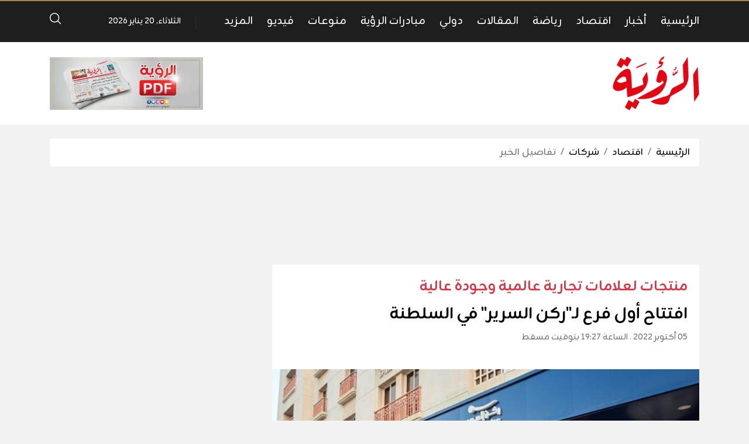

--- FILE ---
content_type: text/html
request_url: https://alroya.om/post/309307/%D8%A7%D9%81%D8%AA%D8%AA%D8%A7%D8%AD-%D8%A3%D9%88%D9%84-%D9%81%D8%B1%D8%B9-%D9%84%D9%80-%D8%B1%D9%83%D9%86-%D8%A7%D9%84%D8%B3%D8%B1%D9%8A%D8%B1-%D9%81%D9%8A-%D8%A7%D9%84%D8%B3%D9%84%D8%B7%D9%86%D8%A9
body_size: 15916
content:
<!DOCTYPE html>
<html lang="ar">
<head>
  <meta http-equiv="Content-Type" content="text/html; charset=utf-8">
  <meta name="viewport" content="width=device-width, initial-scale=1, shrink-to-fit=no">
  <meta http-equiv="x-ua-compatible" content="ie=edge">
  <link rel="preconnect" href="https://fonts.googleapis.com">
  <link rel="preconnect" href="https://fonts.gstatic.com" crossorigin>
  <link href="https://fonts.googleapis.com/css2?family=Zain:ital,wght@0,200;0,300;0,400;0,700;0,800;0,900;1,300;1,400&display=swap" rel="stylesheet">
      <title>افتتاح أول فرع لـ&quot;ركن السرير&quot; في السلطنة | جريدة الرؤية العمانية</title>
    <meta name="robots" content="noodp,noydir"/>
    <meta name="robots" content="index,follow"/>
    <meta name="robots" content="ALL"/>
    <meta name="og:type" content="article"/>
    <meta name="og:title" content="افتتاح أول فرع لـ&quot;ركن السرير&quot; في السلطنة"/>
    <meta property="og:description" content="مسقط- الرؤية

افتتحت شركة &quot;ركن السرير&quot; أول صالة عرض لها بمساحة 800 متر في الخوير الشمالية مقابل وزارة الإسكان، وهي شركة متخصصة في بيع المراتب والأسرة وإكسسوارات النوم وكراسي الاسترخاء وكراسي المساج،"/>
    <meta property="og:image" content="https://alroya.om/thumb/830x506/uploads/images/2022/10/VonOK.jpeg"/>
    <meta property="og:image:width" content="830"/>
    <meta property="og:image:height" content="506"/>
    <meta property="og:url" content="https://alroya.om/post/309307/افتتاح-أول-فرع-لـ-ركن-السرير-في-السلطنة"/>
    <meta property="og:site_name" content="جريدة الرؤية العمانية"/>
    <meta name="twitter:card" content="summary_large_image"/>
    <meta name="twitter:domain" content="https://alroya.om/post/309307/افتتاح-أول-فرع-لـ-ركن-السرير-في-السلطنة"/>
    <meta name="twitter:site" content=""/>
    <meta name="twitter:creator" content=""/>
    <meta name="twitter:image:src" content="https://alroya.om/thumb/830x506/uploads/images/2022/10/VonOK.jpeg"/>
    <meta name="twitter:description" content="مسقط- الرؤية

افتتحت شركة &quot;ركن السرير&quot; أول صالة عرض لها بمساحة 800 متر في الخوير الشمالية مقابل وزارة الإسكان، وهي شركة متخصصة في بيع المراتب والأسرة وإكسسوارات النوم وكراسي الاسترخاء وكراسي المساج،"/>
    <meta name="twitter:title" content="افتتاح أول فرع لـ&quot;ركن السرير&quot; في السلطنة"/>
    <meta name="twitter:url" content="https://alroya.om/post/309307/افتتاح-أول-فرع-لـ-ركن-السرير-في-السلطنة"/>
    <meta name="description" content="مسقط- الرؤية

افتتحت شركة &quot;ركن السرير&quot; أول صالة عرض لها بمساحة 800 متر في الخوير الشمالية مقابل وزارة الإسكان، وهي شركة متخصصة في بيع المراتب والأسرة وإكسسوارات النوم وكراسي الاسترخاء وكراسي المساج،"/>
    <meta name="keywords" content=""/>
    <meta name="author" content=""/>
    <meta name="rating" content="General"/>
    <meta name="fb:app_id" content=""/>
    <meta name="copyright" content="جميع الحقوق محفوظة لموقع الرؤية © 2026"/>
    <meta property="article:published_time" content="2022-10-05T19:27:00+04:00"/>
    <meta property="article:modified_time" content="2022-10-06T01:48:51+04:00"/>

<link rel="alternate" type="application/rss+xml" title="جريدة الرؤية العمانية"
      href="https://alroya.om/rss/category/all"/>
                                                                                                                                                                                                                    

    <link rel="canonical" href="https://alroya.om/post/309307/افتتاح-أول-فرع-لـ-ركن-السرير-في-السلطنة">
  <meta name="msapplication-TileColor" content="#cd3131">
<meta name="theme-color" content="#cd3131">
<style type="text/css">
  @font-face {
    font-family: Greta;
    src: url('https://alroya.om/style/assets/stylesheet/fonts/greta/Greta_Arabic_Regular.eot');
    src: url('https://alroya.om/style/assets/stylesheet/fonts/greta/Greta_Arabic_Regular.eot?#iefix') format('embedded-opentype'),
    url('https://alroya.om/style/assets/stylesheet/fonts/greta/Greta_Arabic_Regular.woff') format('woff'),
    url('https://alroya.om/style/assets/stylesheet/fonts/greta/Greta_Arabic_Regular.otf') format("opentype");
  }
  @media (min-width: 991px){.ads-fixed{position: absolute;top: 210px;z-index: 13;}  .ads-fixed.ads-left{transform: translateX(-100%);}}
  .widget-social a[class*=twitter]{background-color: #0f1419 !important;}
.widget-social a i.icon-twitterx{
width: 20px;
    height: 20px;
    background-image: url("data:image/svg+xml,%3Csvg xmlns='http://www.w3.org/2000/svg' viewBox='0 0 24 24'%3E%3Cpath fill='none' d='M0 0h24v24H0z'%3E%3C/path%3E%3Cpath d='M8 2H1L9.26086 13.0145L1.44995 21.9999H4.09998L10.4883 14.651L16 22H23L14.3917 10.5223L21.8001 2H19.1501L13.1643 8.88578L8 2ZM17 20L5 4H7L19 20H17Z' fill='white'%3E%3C/path%3E%3C/svg%3E");
}
.footer-links .social a i.icon-twitterx{
  display:inline-block;
width: 12px;
    height: 12px;
    background-image: url("data:image/svg+xml,<svg xmlns='http://www.w3.org/2000/svg' viewBox='0 0 24 24'><path fill='none' d='M0 0h24v24H0z'></path><path d='M8 2H1L9.26086 13.0145L1.44995 21.9999H4.09998L10.4883 14.651L16 22H23L14.3917 10.5223L21.8001 2H19.1501L13.1643 8.88578L8 2ZM17 20L5 4H7L19 20H17Z' fill='gray'></path></svg>");
}
.footer-links .social a:hover i.icon-twitterx{
    background-image: url("data:image/svg+xml,<svg xmlns='http://www.w3.org/2000/svg' viewBox='0 0 24 24'><path fill='none' d='M0 0h24v24H0z'></path><path d='M8 2H1L9.26086 13.0145L1.44995 21.9999H4.09998L10.4883 14.651L16 22H23L14.3917 10.5223L21.8001 2H19.1501L13.1643 8.88578L8 2ZM17 20L5 4H7L19 20H17Z' fill='skyblue'></path></svg>");
}
</style>
<link rel="stylesheet" href="https://alroya.om/style/assets/stylesheet/plugins.css">
<link rel="stylesheet" href="https://alroya.om/style/assets/stylesheet/style.css">
<link rel="stylesheet" href="https://alroya.om/style/assets/stylesheet/plugins/jquery.fancybox.min.css">
<link rel="stylesheet" href="https://alroya.om/style/assets/stylesheet/o2.css">
<style>body{font-family: "Zain", sans-serif;}</style>
    <!-- Global site tag (gtag.js) - Google Analytics -->
<script async src="https://www.googletagmanager.com/gtag/js?id=UA-80665052-1"></script>
<script>
  window.dataLayer = window.dataLayer || [];
  function gtag(){dataLayer.push(arguments);}
  gtag('js', new Date());

  gtag('config', 'UA-80665052-1');
</script>

<meta name="facebook-domain-verification" content="zsxcd3paje0resj7x1pe7pwjbyxoc8" />
</head>
<body>
<span class="site-overlay"></span>
<div class="mobile-menu d-flex flex-column no-gutters" style="visibility: hidden;">
  <div class="col-auto bar d-flex">
    <div class="pr-3 pt-1">
      <div class="menu-toggle">
        <div class="icon"></div>
      </div>
    </div>
          <nav class="social d-flex justify-content-center align-items-center mx-auto">
                  <a href="https://www.facebook.com/alroyanewspaper" class="facebook mx-1" title="facebook"><i
                    class="icon-facebook"></i></a>
                  <a href="https://twitter.com/AlroyaNewspaper" class="twitterx mx-1" title="twitterx"><i
                    class="icon-twitterx"></i></a>
                  <a href="https://www.youtube.com/user/AlroyaNewspaper" class="youtube-play mx-1" title="youtube-play"><i
                    class="icon-youtube-play"></i></a>
                  <a href="https://www.instagram.com/alroyanewspaper" class="instagram mx-1" title="instagram"><i
                    class="icon-instagram"></i></a>
                  <a href="https://soundcloud.com/alroyapodcasts" class="soundcloud mx-1" title="soundcloud"><i
                    class="icon-soundcloud"></i></a>
                  <a href="https://apps.apple.com/ye/app/%D8%AC%D8%B1%D9%8A%D8%AF%D8%A9-%D8%A7%D9%84%D8%B1%D8%A4%D9%8A%D8%A9-%D8%A7%D9%84%D8%A5%D9%84%D9%83%D8%AA%D8%B1%D9%88%D9%86%D9%8A%D8%A9/id1206746763" class="apple mx-1" title="apple"><i
                    class="icon-apple"></i></a>
                  <a href="https://play.google.com/store/apps/details?id=atyaf.com.alroyanew" class="google-play mx-1" title="google-play"><i
                    class="icon-google-play"></i></a>
                  <a href="https://www.snapchat.com/alroyanewspaper" class="snapchat mx-1" title="snapchat"><i
                    class="icon-snapchat"></i></a>
                  <a href="https://alroya.om/page/2" class="whatsapp mx-1" title="whatsapp"><i
                    class="icon-whatsapp"></i></a>
                  <a href="https://alroya.om/rss" class="feed mx-1" title="feed"><i
                    class="icon-feed"></i></a>
              </nav>
      </div>
  <div class="col">
          <nav>
        <ul class="menu mb-0">
                      <li class="">
              <a href="https://alroya.om">الرئيسية</a>
                          </li>
                      <li class="submenu">
              <a href="https://alroya.om/category/65/أخبار">أخبار</a>
                              <span class="submenu-toggle"><i class="icon-angle-down"></i></span>
                <ul>
                                      <li><a href="https://alroya.om/category/10/ثقافة">ثقافة</a></li>
                                      <li><a href="https://alroya.om/category/47/حوارات">حوارات</a></li>
                                      <li><a href="https://alroya.om/category/46/تحقيقات">تحقيقات</a></li>
                                      <li><a href="https://alroya.om/category/29/مراسيم-سلطانية">مراسيم سلطانية</a></li>
                                      <li><a href="https://alroya.om/category/66/أخبار-الطقس">أخبار الطقس</a></li>
                                      <li><a href="https://alroya.om/category/7/محليات">محليات</a></li>
                                      <li><a href="https://alroya.om/category/2/الرؤية-اليوم">الرؤية اليوم</a></li>
                                  </ul>
                          </li>
                      <li class="submenu">
              <a href="https://alroya.om/category/67/اقتصاد">اقتصاد</a>
                              <span class="submenu-toggle"><i class="icon-angle-down"></i></span>
                <ul>
                                      <li><a href="https://alroya.om/category/5/شركات">شركات</a></li>
                                      <li><a href="https://alroya.om/category/26/دولي">دولي</a></li>
                                      <li><a href="https://alroya.om/category/31/سياحة">سياحة</a></li>
                                      <li><a href="https://alroya.om/category/68/أسواق-المال">أسواق المال</a></li>
                                      <li><a href="https://alroya.om/category/4/محلي">محلي</a></li>
                                  </ul>
                          </li>
                      <li class="submenu">
              <a href="https://alroya.om/category/69/رياضة">رياضة</a>
                              <span class="submenu-toggle"><i class="icon-angle-down"></i></span>
                <ul>
                                      <li><a href="https://alroya.om/category/19/عالمي">عالمي</a></li>
                                      <li><a href="https://alroya.om/category/18/محلي">محلي</a></li>
                                  </ul>
                          </li>
                      <li class="submenu">
              <a href="https://alroya.om/category/71/المقالات">المقالات</a>
                              <span class="submenu-toggle"><i class="icon-angle-down"></i></span>
                <ul>
                                      <li><a href="https://alroya.om/category/49/مقالات-رئيس-التحرير">مقالات رئيس التحرير</a></li>
                                      <li><a href="https://alroya.om/category/73/كلمة-الرؤية">كلمة الرؤية</a></li>
                                      <li><a href="https://alroya.om/category/72/رأي-المواطن">رأي المواطن</a></li>
                                      <li><a href="https://alroya.om/category/3/رؤى">رؤى</a></li>
                                  </ul>
                          </li>
                      <li class="">
              <a href="https://alroya.om/category/25/دولي">دولي</a>
                          </li>
                      <li class="submenu">
              <a href="https://alroya.om/page/3/مبادرات-الرؤية">مبادرات الرؤية</a>
                              <span class="submenu-toggle"><i class="icon-angle-down"></i></span>
                <ul>
                                      <li><a href="https://alroya.om/category/45/مكتبة-السندباد">مكتبة السندباد</a></li>
                                      <li><a href="https://alroya.om/category/44/معهد-الرؤية-للتدريب-والاستشارات">معهد الرؤية للتدريب والاستشارات</a></li>
                                      <li><a href="https://alroya.om/category/78/منتدى-عمان-للنانو-تكنولوجي">منتدى عمان للنانو تكنولوجي</a></li>
                                      <li><a href="https://alroya.om/category/79/مؤتمر-عمان-للأمن-الإلكتروني">مؤتمر عمان للأمن الإلكتروني</a></li>
                                      <li><a href="https://alroya.om/category/56/منتدى-عمان-للقيمة-المحلية-المضافة">منتدى عمان للقيمة المحلية المضافة</a></li>
                                      <li><a href="https://alroya.om/category/55/مؤتمر-عمان-للموانئ">مؤتمر عمان للموانئ</a></li>
                                      <li><a href="https://alroya.om/category/53/منتدى-عمان-للموارد-البشرية">منتدى عمان للموارد البشرية</a></li>
                                      <li><a href="https://alroya.om/category/54/منتدى-عمان-البيئي">منتدى عمان البيئي</a></li>
                                      <li><a href="https://alroya.om/category/51/المنتدى-العماني-للشراكة-والمسؤولية-الاجتماعية">المنتدى العماني للشراكة والمسؤولية الاجتماعية</a></li>
                                      <li><a href="https://alroya.om/category/43/منتدى-الرؤية-الإقتصادي">منتدى الرؤية الإقتصادي</a></li>
                                      <li><a href="https://alroya.om/category/52/جوائز-عمان-للسياحة">جوائز عمان للسياحة</a></li>
                                      <li><a href="https://alroya.om/category/42/جائزة-الرؤية-الإقتصادية">جائزة الرؤية الإقتصادية</a></li>
                                      <li><a href="https://alroya.om/category/41/جائزة-الرؤية-لمبادرات-الشباب">جائزة الرؤية لمبادرات الشباب</a></li>
                                  </ul>
                          </li>
                      <li class="">
              <a href="https://alroya.om/category/60/منوعات">منوعات</a>
                          </li>
                      <li class="">
              <a href="https://alroya.om/video/playlists">فيديو</a>
                          </li>
                      <li class="submenu">
              <a href="#">المزيد</a>
                              <span class="submenu-toggle"><i class="icon-angle-down"></i></span>
                <ul>
                                      <li><a href="https://alroya.om/category/32/إعلانات-وظائف">إعلانات وظائف</a></li>
                                      <li><a href="https://alroya.om/category/33/ملاحق">ملاحق</a></li>
                                      <li><a href="https://alroya.om/category/61/ترجمات">ترجمات</a></li>
                                      <li><a href="https://alroya.om/category/70/سوشيال-ميديا">سوشيال ميديا</a></li>
                                  </ul>
                          </li>
                  </ul>
      </nav>
      </div>
</div>
<div class="search-box">
  <div class="container">
    <div class="search-container">
      <form action="https://alroya.om/search" class="search-form" method="get">
        <label for="searchInput" class="d-flex align-items-center h-100 w-100 m-0">
          <button class="px-3 ml-2 font-size-30"><i class="icon-search"></i></button>
          <input type="search" name="q" id="searchInput" placeholder="ابحث هنا">
        </label>
      </form>
      <div class="search-toggle"><i class="icon-arrow-back"></i></div>
    </div>
  </div>
</div><div class="site-container">
  
  <div class="main-bar-top"></div>
<header class="main-bar">
  <div class="container">
    <div class="d-flex no-gutters align-items-center">
      <div class="d-block d-lg-none ml-3">
        <a href="#" class="menu-toggle">
          <div class="icon"></div>
        </a>
      </div>
      <style type="text/css">.main-bar .main-menu {padding-right: 0;padding-left: 50px;}.main-bar .main-menu::before {right: auto;left: 25px;}</style>
      <nav class="main-menu d-none d-lg-block">
    <ul class="menu d-inline-flex">
              <li class="ml-md-4">
          <a href="https://alroya.om">الرئيسية</a>
                  </li>
              <li class="ml-md-4">
          <a href="https://alroya.om/category/65/أخبار">أخبار</a>
                      <ul>
                              <li><a href="https://alroya.om/category/2/الرؤية-اليوم">الرؤية اليوم</a>
                                  </li>
                              <li><a href="https://alroya.om/category/7/محليات">محليات</a>
                                  </li>
                              <li><a href="https://alroya.om/category/66/أخبار-الطقس">أخبار الطقس</a>
                                  </li>
                              <li><a href="https://alroya.om/category/29/مراسيم-سلطانية">مراسيم سلطانية</a>
                                  </li>
                              <li><a href="https://alroya.om/category/46/تحقيقات">تحقيقات</a>
                                  </li>
                              <li><a href="https://alroya.om/category/47/حوارات">حوارات</a>
                                  </li>
                              <li><a href="https://alroya.om/category/10/ثقافة">ثقافة</a>
                                  </li>
                          </ul>
                  </li>
              <li class="ml-md-4">
          <a href="https://alroya.om/category/67/اقتصاد">اقتصاد</a>
                      <ul>
                              <li><a href="https://alroya.om/category/4/محلي">محلي</a>
                                  </li>
                              <li><a href="https://alroya.om/category/68/أسواق-المال">أسواق المال</a>
                                  </li>
                              <li><a href="https://alroya.om/category/31/سياحة">سياحة</a>
                                  </li>
                              <li><a href="https://alroya.om/category/26/دولي">دولي</a>
                                  </li>
                              <li><a href="https://alroya.om/category/5/شركات">شركات</a>
                                  </li>
                          </ul>
                  </li>
              <li class="ml-md-4">
          <a href="https://alroya.om/category/69/رياضة">رياضة</a>
                      <ul>
                              <li><a href="https://alroya.om/category/18/محلي">محلي</a>
                                  </li>
                              <li><a href="https://alroya.om/category/19/عالمي">عالمي</a>
                                  </li>
                          </ul>
                  </li>
              <li class="ml-md-4">
          <a href="https://alroya.om/category/71/المقالات">المقالات</a>
                      <ul>
                              <li><a href="https://alroya.om/category/3/رؤى">رؤى</a>
                                  </li>
                              <li><a href="https://alroya.om/category/72/رأي-المواطن">رأي المواطن</a>
                                  </li>
                              <li><a href="https://alroya.om/category/73/كلمة-الرؤية">كلمة الرؤية</a>
                                  </li>
                              <li><a href="https://alroya.om/category/49/مقالات-رئيس-التحرير">مقالات رئيس التحرير</a>
                                  </li>
                          </ul>
                  </li>
              <li class="ml-md-4">
          <a href="https://alroya.om/category/25/دولي">دولي</a>
                  </li>
              <li class="ml-md-4">
          <a href="https://alroya.om/page/3/مبادرات-الرؤية">مبادرات الرؤية</a>
                      <ul>
                              <li><a href="https://alroya.om/category/41/جائزة-الرؤية-لمبادرات-الشباب">جائزة الرؤية لمبادرات الشباب</a>
                                  </li>
                              <li><a href="https://alroya.om/category/42/جائزة-الرؤية-الإقتصادية">جائزة الرؤية الإقتصادية</a>
                                  </li>
                              <li><a href="https://alroya.om/category/52/جوائز-عمان-للسياحة">جوائز عمان للسياحة</a>
                                  </li>
                              <li><a href="https://alroya.om/category/43/منتدى-الرؤية-الإقتصادي">منتدى الرؤية الإقتصادي</a>
                                  </li>
                              <li><a href="https://alroya.om/category/51/المنتدى-العماني-للشراكة-والمسؤولية-الاجتماعية">المنتدى العماني للشراكة والمسؤولية الاجتماعية</a>
                                  </li>
                              <li><a href="https://alroya.om/category/54/منتدى-عمان-البيئي">منتدى عمان البيئي</a>
                                  </li>
                              <li><a href="https://alroya.om/category/53/منتدى-عمان-للموارد-البشرية">منتدى عمان للموارد البشرية</a>
                                  </li>
                              <li><a href="https://alroya.om/category/55/مؤتمر-عمان-للموانئ">مؤتمر عمان للموانئ</a>
                                  </li>
                              <li><a href="https://alroya.om/category/56/منتدى-عمان-للقيمة-المحلية-المضافة">منتدى عمان للقيمة المحلية المضافة</a>
                                  </li>
                              <li><a href="https://alroya.om/category/79/مؤتمر-عمان-للأمن-الإلكتروني">مؤتمر عمان للأمن الإلكتروني</a>
                                  </li>
                              <li><a href="https://alroya.om/category/78/منتدى-عمان-للنانو-تكنولوجي">منتدى عمان للنانو تكنولوجي</a>
                                  </li>
                              <li><a href="https://alroya.om/category/44/معهد-الرؤية-للتدريب-والاستشارات">معهد الرؤية للتدريب والاستشارات</a>
                                  </li>
                              <li><a href="https://alroya.om/category/45/مكتبة-السندباد">مكتبة السندباد</a>
                                  </li>
                          </ul>
                  </li>
              <li class="ml-md-4">
          <a href="https://alroya.om/category/60/منوعات">منوعات</a>
                  </li>
              <li class="ml-md-4">
          <a href="https://alroya.om/video/playlists">فيديو</a>
                  </li>
              <li class="ml-md-4">
          <a href="#">المزيد</a>
                      <ul>
                              <li><a href="https://alroya.om/category/70/سوشيال-ميديا">سوشيال ميديا</a>
                                  </li>
                              <li><a href="https://alroya.om/category/61/ترجمات">ترجمات</a>
                                  </li>
                              <li><a href="https://alroya.om/category/33/ملاحق">ملاحق</a>
                                      <ul>
                                              <li><a href="https://alroya.om/category/37/شباب-التفاهم">شباب التفاهم</a></li>
                                              <li><a href="https://alroya.om/category/38/مراجعات">مراجعات</a></li>
                                              <li><a href="https://alroya.om/category/36/روادنا">روادنا</a></li>
                                          </ul>
                                  </li>
                              <li><a href="https://alroya.om/category/32/إعلانات-وظائف">إعلانات وظائف</a>
                                  </li>
                          </ul>
                  </li>
          </ul>
  </nav>

      <!-- <div class="col-auto">
  <div class="weather swiper-fade">
    <div class="loader center">
      <div class="lds-ellipsis"><div></div><div></div><div></div><div></div></div>
    </div>
    <div class="swiper-container pt-4" style="width: 130px;overflow: hidden">
      <div class="swiper-wrapper opacity">
                  <div class="header d-flex align-items-center text-white swiper-slide"><img src="//cdn.atyaf.co/images/weather/.png" width="24" class="img-fluid" alt=""><span class="font-size-16 mx-2">-18°</span><span class="font-size-14">مسقط</span></div>
                  <div class="header d-flex align-items-center text-white swiper-slide"><img src="//cdn.atyaf.co/images/weather/.png" width="24" class="img-fluid" alt=""><span class="font-size-16 mx-2">-18°</span><span class="font-size-14">صلالة</span></div>
                  <div class="header d-flex align-items-center text-white swiper-slide"><img src="//cdn.atyaf.co/images/weather/.png" width="24" class="img-fluid" alt=""><span class="font-size-16 mx-2">-18°</span><span class="font-size-14">صحار</span></div>
                  <div class="header d-flex align-items-center text-white swiper-slide"><img src="//cdn.atyaf.co/images/weather/.png" width="24" class="img-fluid" alt=""><span class="font-size-16 mx-2">-18°</span><span class="font-size-14">مسندم</span></div>
              </div>
    </div>
    <div class="box-menu">
              <div class="item d-flex flex-wrap align-items-center bg-gray-200 pt-2">
          <span class="col-auto font-size-32">-18°</span>
          <span class="col-auto mr-auto"><img src="//cdn.atyaf.co/images/weather/.png" width="48" class="img-fluid" alt=""></span>
          <span class="col-12 text-center font-size-20 py-2 bg-gray-300">مسقط</span>
        </div>
                    <div class="d-flex item align-items-center font-size-18 py-1 px-3" style="border-bottom: 1px solid #eee;"><span class="font-size-14">صلالة</span><img src="//cdn.atyaf.co/images/weather/.png" width="23" class="img-fluid mx-auto" alt=""><span class="font-size-18 mx-2">-18°</span></div>
              <div class="d-flex item align-items-center font-size-18 py-1 px-3" style="border-bottom: 1px solid #eee;"><span class="font-size-14">صحار</span><img src="//cdn.atyaf.co/images/weather/.png" width="23" class="img-fluid mx-auto" alt=""><span class="font-size-18 mx-2">-18°</span></div>
              <div class="d-flex item align-items-center font-size-18 py-1 px-3" style="border-bottom: 1px solid #eee;"><span class="font-size-14">مسندم</span><img src="//cdn.atyaf.co/images/weather/.png" width="23" class="img-fluid mx-auto" alt=""><span class="font-size-18 mx-2">-18°</span></div>
          </div>
  </div>
</div> -->
      <div class="datetime font-size-14 text-white">الثلاثاء, 20 يناير 2026</div>
      <a href="javascript:;" class="search-toggle font-size-24 text-white mr-auto"><i class="icon-search"></i></a>
    </div>
  </div>
</header><!-- #header -->
<div class="main-bar-height"></div>  <div class="main-header-top"></div>
<header class="main-header bg-white">
  <div class="container">
    <div class="row align-items-center">
      <div class="col-md-auto py-4">
        <h1 class="main-logo text-center m-0"><a href="https://alroya.om">
            <img src="https://alroya.om/style/assets/images/logo.png" class="img-fluid" alt=""></a>
        </h1>
      </div>
      <div class="col-md px-md-0 mb-20 mb-md-0" id="3">
                                    <div class="ads text-center">
                                            <script async src="https://pagead2.googlesyndication.com/pagead/js/adsbygoogle.js?client=ca-pub-8505629607619603"
     crossorigin="anonymous"></script>
<!-- Main Leaderboard ADS -->
<ins class="adsbygoogle"
     style="display:inline-block;width:670px;height:90px"
     data-ad-client="ca-pub-8505629607619603"
     data-ad-slot="8077711705"></ins>
<script>
     (adsbygoogle = window.adsbygoogle || []).push({});
</script>
                                        </div>
                              </div>

      <div class="col-md-auto mb-20 mb-md-0">
                                <div class="ads">
                                            <a href="https://alroya.om/ads/11/8nvw" rel="nofollow" target="_blank">
                                                            <img src="https://alroya.om/uploads/images/2020/02/87dVK.png" class="img-fluid d-lg-none" alt="اعلان الجريدة PDF الورقي">
                                        <img src="https://alroya.om/uploads/images/2020/02/jbx2i.png" class="img-fluid d-none d-lg-block"
                         alt="اعلان الجريدة PDF الورقي">
                                  </a>
                                        </div>
                            </div>
              


    </div>
  </div>
</header>
<div class="main-header-height"></div>  <div class="mb-4"></div>
    <style>
    @media (max-width: 480px){
      .page-post .post-text-container p, .page-post .post-text-container span, .page-post .post-text-container div, .page-article .post-text-container p, .page-article .post-text-container span, .page-article .post-text-container div{
        text-align: right !important;
      }

      .page-post .post-text-container p{
        text-align: right !important;
      }
    }
    .page-post .post-text-container *{
      font-family: Greta;
    }
  </style>
  <input type="hidden" id="page_app" value="posts">
  <input type="hidden" id="page_id" value="309307">
  <div id="fb-root"></div>
  <script async defer crossorigin="anonymous"
          src="https://connect.facebook.net/en_US/sdk.js#xfbml=1&version=v6.0&appId=437560843555258&autoLogAppEvents=1"></script>
  <div class="page-post">
    <div class="container">
      <nav aria-label="breadcrumb" class="mb-4 no-print">
        <ol class="breadcrumb bg-white">
          <li class="breadcrumb-item"><a href="https://alroya.om">الرئيسية</a></li>
                      <li class="breadcrumb-item"><a
                      href="https://alroya.om/category/67/اقتصاد">اقتصاد</a></li>
                    <li class="breadcrumb-item"><a href="https://alroya.om/category/5/شركات">شركات</a>
          </li>
          <li class="breadcrumb-item active" aria-current="page">تفاصيل الخبر</li>
        </ol>
      </nav>
      <div class="ads mb-3">
                                            <script async src="https://pagead2.googlesyndication.com/pagead/js/adsbygoogle.js"></script>
<!-- In News Before Header Strip -->
<ins class="adsbygoogle"
     style="display:inline-block;width:1110px;height:120px"
     data-ad-client="ca-pub-8505629607619603"
     data-ad-slot="5101534434"></ins>
<script>
     (adsbygoogle = window.adsbygoogle || []).push({});
</script>
                                        </div>
                            
      <div class="row">
        <div class="col-lg-8 mb-20">
          <div class="bg-white">
            <div class="p-20">
                              <h2 class="post-caption font-size-24 font-weight-bold text-danger">منتجات لعلامات تجارية عالمية وجودة عالية</h2>
                            <h1 class="post-title font-size-28 font-weight-bold">افتتاح أول فرع لـ"ركن السرير" في السلطنة</h1>
              <div class="post-datetime font-size-14 text-gray-600 mb-4">05 أكتوبر 2022 . الساعة 19:27
                بتوقيت مسقط
              </div>
              <div class="page-post-title-top"></div>
            </div>
            <div style="position:relative">
                              <figure>
                  <img src="https://alroya.om/thumb/w600/uploads/images/2022/10/VonOK.jpeg" class="img-fluid w-100" alt="">
                  
                  
                  
                </figure>
                          </div>
            <div class="px-20 pb-20">
              <div class="tools row flex-wrap align-items-center mb-4 no-print">
                <div class="col-md col-12">
                  <div>
                    <label class="short-link d-flex align-items-center pr-3">
                      <span class="text ml-2">رابط مختصر </span>
                      <input type="text" value="https://alroya.om/p/309307"
                             onclick="this.setSelectionRange(0, this.value.length)" class="not-empty">
                    </label>
                  </div>
                </div>
                <div class="col-md-auto mr-md-auto col-12 d-flex justify-content-center mt-3 mt-md-0">
                  <a href="https://www.facebook.com/sharer/sharer.php?u=https://alroya.om/p/309307" target="_blank"
                     class="tool-icn facebook2 mx-1"><i class="icon-facebook2"></i></a>
                  <a href="https://twitter.com/share?text=افتتاح أول فرع لـ&quot;ركن السرير&quot; في السلطنة&url=https://alroya.om/p/309307&hashtags=جريدة_الرؤية,سلطنة_عمان"
                     class="tool-icn twitter mx-1" target="_blank"><i
                            class="icon-twitter"></i></a>
                  <a href="https://api.whatsapp.com/send?text=%D8%A7%D9%81%D8%AA%D8%AA%D8%A7%D8%AD+%D8%A3%D9%88%D9%84+%D9%81%D8%B1%D8%B9+%D9%84%D9%80%22%D8%B1%D9%83%D9%86+%D8%A7%D9%84%D8%B3%D8%B1%D9%8A%D8%B1%22+%D9%81%D9%8A+%D8%A7%D9%84%D8%B3%D9%84%D8%B7%D9%86%D8%A9%0Ahttps%3A%2F%2Falroya.om%2Fp%2F309307"
                     target="_blank"
                     class="tool-icn whatsapp mx-1 d-none d-md-block"><i class="icon-whatsapp"></i></a>
                  <a href="whatsapp://send?text=%D8%A7%D9%81%D8%AA%D8%AA%D8%A7%D8%AD+%D8%A3%D9%88%D9%84+%D9%81%D8%B1%D8%B9+%D9%84%D9%80%22%D8%B1%D9%83%D9%86+%D8%A7%D9%84%D8%B3%D8%B1%D9%8A%D8%B1%22+%D9%81%D9%8A+%D8%A7%D9%84%D8%B3%D9%84%D8%B7%D9%86%D8%A9%0Ahttps%3A%2F%2Falroya.om%2Fp%2F309307"
                     data-action="share/whatsapp/share"
                     class="tool-icn whatsapp mx-1 d-md-none"><i class="icon-whatsapp"></i></a>
                  <a href="https://telegram.me/share/url?url=https://alroya.om/p/309307" class="tool-icn telegram mx-1"
                     target="_blank"><i
                            class="icon-telegram"></i></a>
                  <a onclick="window.print();" class="tool-icn mx-1"><i class="icon-printer"></i></a>
                  <a href="javascript:;" class="tool-icn font-tool plus mx-1"><i class="icon-plus"></i></a>
                  <a href="javascript:;" class="tool-icn font-tool minus mx-1"><i class="icon-minus"></i></a>
                </div>
              </div>
              <div class="post-text-container">
                <p dir="RTL" style="margin: 24pt 0in; text-align: justify;">مسقط- الرؤية</p>

<p dir="RTL" style="margin: 24pt 0in; text-align: justify;">افتتحت شركة "ركن السرير" أول صالة عرض لها بمساحة 800 متر في الخوير الشمالية مقابل وزارة الإسكان، وهي شركة متخصصة في بيع المراتب والأسرة وإكسسوارات النوم وكراسي الاسترخاء وكراسي المساج، ومعطرات الغرف المستوردة عالية الجودة، وأيضا المطابخ الألمانية.</p>

<p dir="RTL" style="margin: 24pt 0in; text-align: justify;"><img alt="ركن السرير (3).jpeg" class="img-fluid" src="https://alroya.om/uploads/images/2022/10/jwvqs.jpeg" /><br />
 </p>

<p dir="RTL" style="margin: 24pt 0in; text-align: justify;">وقال نسيب زهوي: "خلال السنوات العديدة من الخبرة أصبحت شركة ركن السرير موردا أساسيا للعديد من المشاريع المرموقة، نتيجة لجهودنا المستمرة لخدمة السوق، لذلك أنشات مجموعة ماز القابضة مصنع ركن السرير وهو المصنع الوحيد في الشرق الأوسط الذي يمتلك ترخيصا لإنتاج المراتب تحت 3 علامات تجارية عالمية".</p>

<p dir="RTL" style="margin: 24pt 0in; text-align: justify;"><img alt="ركن السرير (1).jpeg" class="img-fluid" src="https://alroya.om/uploads/images/2022/10/owZay.jpeg" /><br />
 </p>

<p dir="RTL" style="margin: 24pt 0in; text-align: justify;">"ركن السرير" هي شركة سعودية تتبع مجموعة ماز القابضة التي تأسست عام 1997 ويمتلكها المهندس عبد السلام مزروع عبدالله المزروع، ولديها أكثر من 50 فرعا في دول مجلس التعاون الخليجي، كما أنها الموزع الحصري للعلامات التجارية العالمية مراتب ومخدات وإكسسوارات النوم من تمبور الولايات المتحدة الأمريكية، كراسي الاسترخاء من ليزي بوي الولايات المتحدة الأمريكية، مراتب دانلوبيلو المملكة المتحدة، مراتب غيتا ماليزيا، كراسي المساج من أوغاوا ماليزيا، كراسي المساج من أوسيم سنغافورة، إكسسوارات النوم من مانترول إسبانيا، مولدوفر ألمانيا، هيفل النمسا، بلاكوم أوكرانيا، عطور الغرف من لوثنتيك فرنسا، مطابخ نولتي ألمانيا.</p>

<p dir="RTL" style="margin: 24pt 0in; text-align: justify;"><img alt="ركن السرير (5).jpeg" class="img-fluid" src="https://alroya.om/uploads/images/2022/10/hUFax.jpeg" /><br />
<img alt="ركن السرير (4).jpeg" class="img-fluid" src="https://alroya.om/uploads/images/2022/10/hy9mt.jpeg" /><br />
 </p>

<p dir="RTL" style="margin: 24pt 0in; text-align: justify;">وأوضح زهوي أن مراتب ومخدات تمبور تم تطويرها من قبل شركة ناسا "رواد الفضاء"، وأن منتجات تمبور طبية 100% والوحيدة عالميا المصنفة من قبل منظمة الصحة العالمية بجهاز طبي من الدرجة الأولى، والحاصلة على علامة الـCE والتي تشير إلى أن المنتج يلبي المتطلبات الصحية للاتحاد الأوروبي، كما أن كراسي الاسترخاء من ليزي بوي الأصلية تأتي بنظامين اليدوي والكهربائي، ويتمتع الكرسي بثلاث وضعيات للأرجل و16 وضعية للظهر ليصل إلى مرحلة الصفر جاذبية لتوفر الراحة الكاملة للجسم والدعم المناسب لأسفل الظهر، كما تتوفر الكراسي بجميع المقاسات والألوان والأقمشة.</p>

<p dir="RTL" style="margin: 24pt 0in; text-align: justify;">وتعمل كراسي المساج من أوغاوا الماليزية بنظام الـ4D و27 برنامجا تشغيليا أوتوماتيكيا مختلفا، بالإضافة إلى اليدوي وكرات السليكون من الدرجة الأولى، حيث تعمل على تدليك لكامل الجسم وتمنح الشعور بالمساج الطبيعي كأيادي بشرية.</p>

<p dir="RTL" style="margin: 24pt 0in; text-align: justify;">وتمنح شركة "ركن السرير" ضمانا يصل إلى 15 سنة على كامل منتجاتها.</p>
                              </div>
              <div class="post-tags d-flex flex-wrap my-4 no-print">
                              </div>
              <div class="ads mb-3">
                                            <script async src="https://pagead2.googlesyndication.com/pagead/js/adsbygoogle.js?client=ca-pub-8505629607619603"
     crossorigin="anonymous"></script>
<!-- ADS After Important News Before Business Section -->
<ins class="adsbygoogle"
     style="display:inline-block;width:733px;height:100px"
     data-ad-client="ca-pub-8505629607619603"
     data-ad-slot="3103918091"></ins>
<script>
     (adsbygoogle = window.adsbygoogle || []).push({});
</script>
                                        </div>
                            
              <div class="widget widget-style-2 mb-4 no-print">
                <header class="widget-header d-flex tabs mb-5">
                  <h2 class="header-title m-0 font-size-18 font-weight-bold ml-3"><a href="#tab-4" class="header-link">أخبار
                      ذات صلة</a></h2>
                  <h2 class="header-title m-0 font-size-18 font-weight-bold"><a href="#tab-5" class="header-link">المزيد
                      من الأخبار</a></h2>
                </header>
                <div class="widget-body tab-content" data-gutters="20" id="tab-4">
                  <div class="row">
                                          <div class="col-md-4 col-6 mb-20">
                        <article class="entry-box-2 entry-box">
                          <div class="entry-image">
                            <a href="https://alroya.om/post/378875/غدا-غرة-رجب-متى-أول-أيام-شهر-رمضان-في-السلطنة" class="box">
                              <picture>
                                <img class="img-fluid w-100" src="https://alroya.om/thumb/263x150/uploads//////////images/31988b3bcdf60b4d8b4edbd9859464f5.jpg"
                                     alt="">
                              </picture>
                            </a>
                          </div>
                          <div class="entry-body pt-2">
                            <h3 class="entry-title font-size-18 mb-0"><a href="https://alroya.om/post/378875/غدا-غرة-رجب-متى-أول-أيام-شهر-رمضان-في-السلطنة">غدا غرة رجب.. متى أول أيام شهر رمضان في السلطنة؟</a>
                            </h3>
                          </div>
                        </article>
                      </div>
                                          <div class="col-md-4 col-6 mb-20">
                        <article class="entry-box-2 entry-box">
                          <div class="entry-image">
                            <a href="https://alroya.om/post/379800/منى-بنت-فهد-ترعى-افتتاح-الملتقى-الوطني-لتمريض-الأطفال-في-جامعة-السلطان-قابوس" class="box">
                              <picture>
                                <img class="img-fluid w-100" src="https://alroya.om/thumb/263x150/uploads/images/2026/01/MPHNt.jpeg"
                                     alt="2.jpg">
                              </picture>
                            </a>
                          </div>
                          <div class="entry-body pt-2">
                            <h3 class="entry-title font-size-18 mb-0"><a href="https://alroya.om/post/379800/منى-بنت-فهد-ترعى-افتتاح-الملتقى-الوطني-لتمريض-الأطفال-في-جامعة-السلطان-قابوس">منى بنت فهد ترعى افتتاح "الملتقى الوطني لتمريض الأطفال" في جامعة السلطان قابوس</a>
                            </h3>
                          </div>
                        </article>
                      </div>
                                          <div class="col-md-4 col-6 mb-20">
                        <article class="entry-box-2 entry-box">
                          <div class="entry-image">
                            <a href="https://alroya.om/post/379647/افتتاح-معرض-المكتشفات-الأثرية-بولاية-وادي-المعاول" class="box">
                              <picture>
                                <img class="img-fluid w-100" src="https://alroya.om/thumb/263x150/uploads/images/2026/01/yUheO.jpeg"
                                     alt="المعرض (1).jpeg">
                              </picture>
                            </a>
                          </div>
                          <div class="entry-body pt-2">
                            <h3 class="entry-title font-size-18 mb-0"><a href="https://alroya.om/post/379647/افتتاح-معرض-المكتشفات-الأثرية-بولاية-وادي-المعاول">افتتاح معرض المكتشفات الأثرية بولاية وادي المعاول</a>
                            </h3>
                          </div>
                        </article>
                      </div>
                                          <div class="col-md-4 col-6 mb-20 d-md-none">
                        <article class="entry-box-2 entry-box">
                          <div class="entry-image">
                            <a href="https://alroya.om/post/380366/بتكلفة-459-ألف-ريال-افتتاح-حديقة-نخل-العامة-بحلتها-الجديدة" class="box">
                              <picture>
                                <img class="img-fluid w-100" src="https://alroya.om/thumb/263x150/uploads/images/2026/01/aOAZX.jpeg"
                                     alt="">
                              </picture>
                            </a>
                          </div>
                          <div class="entry-body pt-2">
                            <h3 class="entry-title font-size-18 mb-0"><a href="https://alroya.om/post/380366/بتكلفة-459-ألف-ريال-افتتاح-حديقة-نخل-العامة-بحلتها-الجديدة">بتكلفة 459 ألف ريال.. افتتاح حديقة نخل العامة بحلتها الجديدة</a>
                            </h3>
                          </div>
                        </article>
                      </div>
                                      </div>
                </div>
                <div class="widget-body tab-content" data-gutters="20" id="tab-5" style="display: none;">
                  <div class="row">
                                          <div class="col-md-4 col-6 mb-20">
                        <article class="entry-box-2 entry-box">
                          <div class="entry-image">
                            <a href="https://alroya.om/post/380401/المها-النفطية-تطلق-عرض-ا-لمستخدمي-نظام-الدعم-الوطني-الج-دد" class="box">
                              <picture>
                                <img class="img-fluid w-100" src="https://alroya.om/thumb/263x150/uploads/images/2026/01/NcwZu.jpeg"
                                     alt="">
                              </picture>
                            </a>
                          </div>
                          <div class="entry-body pt-2">
                            <h3 class="entry-title font-size-18 mb-0"><a href="https://alroya.om/post/380401/المها-النفطية-تطلق-عرض-ا-لمستخدمي-نظام-الدعم-الوطني-الج-دد">"المها النفطية" تطلق عرضًا لمستخدمي نظام الدعم الوطني الجُدد</a>
                            </h3>
                          </div>
                        </article>
                      </div>
                                          <div class="col-md-4 col-6 mb-20">
                        <article class="entry-box-2 entry-box">
                          <div class="entry-image">
                            <a href="https://alroya.om/post/380400/بنك-ظفار-ي-عيد-تعريف-الخدمات-المصرفية-المتميزة-مع-إطلاق-وورلد-إليت-الائتمانية" class="box">
                              <picture>
                                <img class="img-fluid w-100" src="https://alroya.om/thumb/263x150/uploads/images/2026/01/AUcSB.jpeg"
                                     alt="">
                              </picture>
                            </a>
                          </div>
                          <div class="entry-body pt-2">
                            <h3 class="entry-title font-size-18 mb-0"><a href="https://alroya.om/post/380400/بنك-ظفار-ي-عيد-تعريف-الخدمات-المصرفية-المتميزة-مع-إطلاق-وورلد-إليت-الائتمانية">بنك ظفار يُعيد تعريف الخدمات المصرفية المتميزة مع إطلاق "وورلد إليت" الائتمانية</a>
                            </h3>
                          </div>
                        </article>
                      </div>
                                          <div class="col-md-4 col-6 mb-20">
                        <article class="entry-box-2 entry-box">
                          <div class="entry-image">
                            <a href="https://alroya.om/post/380399/بنك-مسقط-يعزز-مزايا-أصالة-للأعمال-المصرفية-المميزة-بعرض-حصري-للدخول-إلى-القاعة-المميزة-بـ-الإسكان" class="box">
                              <picture>
                                <img class="img-fluid w-100" src="https://alroya.om/thumb/263x150/uploads/images/2026/01/EHibr.jpeg"
                                     alt="">
                              </picture>
                            </a>
                          </div>
                          <div class="entry-body pt-2">
                            <h3 class="entry-title font-size-18 mb-0"><a href="https://alroya.om/post/380399/بنك-مسقط-يعزز-مزايا-أصالة-للأعمال-المصرفية-المميزة-بعرض-حصري-للدخول-إلى-القاعة-المميزة-بـ-الإسكان">بنك مسقط يعزز مزايا "أصالة للأعمال المصرفية المميزة" بعرض حصري للدخول إلى القاعة المميزة بـ"الإسكان"</a>
                            </h3>
                          </div>
                        </article>
                      </div>
                                      </div>
                </div>
              </div>
              <div class="widget widget-style-2 mb-4 no-print">
                <header class="widget-header mb-4">
                  <h2 class="header-title m-0 font-size-18 font-weight-bold"><span class="header-link">تعليق عبر
                      الفيس بوك</span></h2>
                </header>
                <div class="widget-body">
                  <div class="facebook-comments mb-4">
                    <div class="fb-comments" data-href="https://alroya.om/post/309307/افتتاح-أول-فرع-لـ-ركن-السرير-في-السلطنة" data-numposts="5"></div>
                  </div>
                </div>
              </div>
            </div>
          </div>
        </div>
        <div class="col-lg-4 no-print">
          <div class="row">
            <div class="col-lg-12 col-md-6 order-0">
              <div class="ads mb-3">
                                            <script async src="https://pagead2.googlesyndication.com/pagead/js/adsbygoogle.js?client=ca-pub-8505629607619603"
     crossorigin="anonymous"></script>
<!-- First ADS In Rectangle -->
<ins class="adsbygoogle"
     style="display:inline-block;width:350px;height:500px"
     data-ad-client="ca-pub-8505629607619603"
     data-ad-slot="7763207434"></ins>
<script>
     (adsbygoogle = window.adsbygoogle || []).push({});
</script>
                                        </div>
                            
              <div class="widget-10 widget widget-style-1 bg-white mb-4">
                <header class="widget-header pr-4">
                  <h2 class="header-title mb-0 font-size-20"><span class="header-link text-primary">أهم
                      الأخبار</span></h2>
                </header>
                <div class="widget-body px-20 pt-20">
                                      <article class="entry-box-2 entry-box d-flex no-gutters pb-20 mb-20">
                      <div class="entry-image col-auto">
                        <a href="https://alroya.om/post/380456/ع-مان-ضمن-القائمة-موجة-قطبية-تضرب-12-دولة-عربية-وتحذيرات-من-ثلوج-وصقيع" class="box">
                          <div class="image">
                            <picture>
                              <img class="img-fluid" src="https://alroya.om/thumb/120x80/uploads/images/2021/02/3Ah00.jpeg" alt="ثلوج الضفة 2.jpg">
                            </picture>
                          </div>
                        </a>
                      </div>
                      <div class="entry-body col pr-3">
                        <h3 class="entry-title font-size-16 font-weight-bold mb-0"><a
                                  href="https://alroya.om/post/380456/ع-مان-ضمن-القائمة-موجة-قطبية-تضرب-12-دولة-عربية-وتحذيرات-من-ثلوج-وصقيع">عُمان ضمن القائمة.. موجة قطبية تضرب 12 دولة عربية وتحذيرات من ثلوج وصقيع</a></h3>
                      </div>
                    </article>
                                      <article class="entry-box-2 entry-box d-flex no-gutters pb-20 mb-20">
                      <div class="entry-image col-auto">
                        <a href="https://alroya.om/post/380446/لأول-مرة-توطين-فحوصات-جزيئية-متقدمة-لسرطان-القولون-والمستقيم-بالسلطنة" class="box">
                          <div class="image">
                            <picture>
                              <img class="img-fluid" src="https://alroya.om/thumb/120x80/uploads/images/2026/01/WLxqs.jpeg" alt="moi744158460.jpg">
                            </picture>
                          </div>
                        </a>
                      </div>
                      <div class="entry-body col pr-3">
                        <h3 class="entry-title font-size-16 font-weight-bold mb-0"><a
                                  href="https://alroya.om/post/380446/لأول-مرة-توطين-فحوصات-جزيئية-متقدمة-لسرطان-القولون-والمستقيم-بالسلطنة">لأول مرة.. توطين فحوصات جزيئية متقدمة لسرطان القولون والمستقيم بالسلطنة</a></h3>
                      </div>
                    </article>
                                      <article class="entry-box-2 entry-box d-flex no-gutters pb-20 mb-20">
                      <div class="entry-image col-auto">
                        <a href="https://alroya.om/post/380425/واشنطن-تايمز-ع-مان-ت-علي-صوت-الحكمة-وسط-غليان-إقليمي" class="box">
                          <div class="image">
                            <picture>
                              <img class="img-fluid" src="https://alroya.om/thumb/120x80/uploads/images/2026/01/3wPHB.jpeg" alt="بدر بن حمد.jpg">
                            </picture>
                          </div>
                        </a>
                      </div>
                      <div class="entry-body col pr-3">
                        <h3 class="entry-title font-size-16 font-weight-bold mb-0"><a
                                  href="https://alroya.om/post/380425/واشنطن-تايمز-ع-مان-ت-علي-صوت-الحكمة-وسط-غليان-إقليمي">"واشنطن تايمز": عُمان تُعلي صوت الحكمة وسط "غليان إقليمي"</a></h3>
                      </div>
                    </article>
                                      <article class="entry-box-2 entry-box d-flex no-gutters pb-20 mb-20">
                      <div class="entry-image col-auto">
                        <a href="https://alroya.om/post/380394/مباحثات-ع-مانية-بريطانية-في-لندن-حول-التعاون-الثنائي-والقضايا-الإقليمية" class="box">
                          <div class="image">
                            <picture>
                              <img class="img-fluid" src="https://alroya.om/thumb/120x80/uploads/images/2026/01/0VB9H.jpeg" alt="">
                            </picture>
                          </div>
                        </a>
                      </div>
                      <div class="entry-body col pr-3">
                        <h3 class="entry-title font-size-16 font-weight-bold mb-0"><a
                                  href="https://alroya.om/post/380394/مباحثات-ع-مانية-بريطانية-في-لندن-حول-التعاون-الثنائي-والقضايا-الإقليمية">مباحثات عُمانية بريطانية في لندن حول التعاون الثنائي والقضايا الإقليمية</a></h3>
                      </div>
                    </article>
                                      <article class="entry-box-2 entry-box d-flex no-gutters pb-20 mb-20">
                      <div class="entry-image col-auto">
                        <a href="https://alroya.om/post/380392/مزايا-ومنافع-جديدة-ضمن-تعديلات-نموذج-الوثيقة-الموحدة-للتأمين-على-المركبات" class="box">
                          <div class="image">
                            <picture>
                              <img class="img-fluid" src="https://alroya.om/thumb/120x80/uploads/images/2026/01/5Y7nq.jpeg" alt="FSA.jpeg">
                            </picture>
                          </div>
                        </a>
                      </div>
                      <div class="entry-body col pr-3">
                        <h3 class="entry-title font-size-16 font-weight-bold mb-0"><a
                                  href="https://alroya.om/post/380392/مزايا-ومنافع-جديدة-ضمن-تعديلات-نموذج-الوثيقة-الموحدة-للتأمين-على-المركبات">مزايا ومنافع جديدة ضمن تعديلات نموذج الوثيقة الموحدة للتأمين على المركبات</a></h3>
                      </div>
                    </article>
                                  </div>
              </div>
              <div class="ads mb-3">
                                            <a href="https://alroya.om/ads/15/PbEA" rel="nofollow" target="_blank">
                                                            <img src="https://alroya.om/uploads/images/2025/09/lKwoF.jpeg" class="img-fluid d-lg-none" alt="اعلان أسفل أهم الأخبار (صفحة الخبر) &quot; Mubadrat 2025 &quot;">
                                        <img src="https://alroya.om/uploads/images/2025/09/pcooi.jpeg" class="img-fluid d-none d-lg-block"
                         alt="اعلان أسفل أهم الأخبار (صفحة الخبر) &quot; Mubadrat 2025 &quot;">
                                  </a>
                                        </div>
                            
            </div>
            <div class="col-lg-12 col-md-6 order-md-2 order-lg-3">
              
              <div class="widget-4 widget widget-style-1 bg-white mb-4">
  <header class="widget-header pr-4">
    <h2 class="header-title mb-0 font-size-20"><span class="header-link text-primary">الأكثر قراءة</span></h2>
  </header>
  <div class="header-tabs tabs d-flex">
    <a href="#tab-1">يومي</a>
    <a href="#tab-2">اسبوعي</a>
    <a href="#tab-3">شهري</a>
  </div>
  <div class="widget-body px-20 pt-20">
          <div class="tab-content" id="tab-1">
                  <article class="entry-box-2 entry-box d-flex no-gutters pb-20 mb-20">
            <div class="entry-image col-auto">
              <a href="https://alroya.om/post/380392/مزايا-ومنافع-جديدة-ضمن-تعديلات-نموذج-الوثيقة-الموحدة-للتأمين-على-المركبات" class="box">
                <div class="image">
                  <picture>
                    <img class="img-fluid" src="https://alroya.om/thumb/120x80/uploads/images/2026/01/5Y7nq.jpeg" alt="FSA.jpeg">
                  </picture>
                </div>
              </a>
            </div>
            <div class="entry-body col pr-3">
              <h3 class="entry-title font-size-16 font-weight-bold mb-0"><a href="https://alroya.om/post/380392/مزايا-ومنافع-جديدة-ضمن-تعديلات-نموذج-الوثيقة-الموحدة-للتأمين-على-المركبات">مزايا ومنافع جديدة ضمن تعديلات نموذج الوثيقة الموحدة للتأمين على المركبات</a>
              </h3>
            </div>
          </article>
                  <article class="entry-box-2 entry-box d-flex no-gutters pb-20 mb-20">
            <div class="entry-image col-auto">
              <a href="https://alroya.om/post/380425/واشنطن-تايمز-ع-مان-ت-علي-صوت-الحكمة-وسط-غليان-إقليمي" class="box">
                <div class="image">
                  <picture>
                    <img class="img-fluid" src="https://alroya.om/thumb/120x80/uploads/images/2026/01/3wPHB.jpeg" alt="بدر بن حمد.jpg">
                  </picture>
                </div>
              </a>
            </div>
            <div class="entry-body col pr-3">
              <h3 class="entry-title font-size-16 font-weight-bold mb-0"><a href="https://alroya.om/post/380425/واشنطن-تايمز-ع-مان-ت-علي-صوت-الحكمة-وسط-غليان-إقليمي">"واشنطن تايمز": عُمان تُعلي صوت الحكمة وسط "غليان إقليمي"</a>
              </h3>
            </div>
          </article>
                  <article class="entry-box-2 entry-box d-flex no-gutters pb-20 mb-20">
            <div class="entry-image col-auto">
              <a href="https://alroya.om/post/380395/بعد-ثبوت-الهلال-غدا-غرة-شهر-شعبان-1447-هجرية" class="box">
                <div class="image">
                  <picture>
                    <img class="img-fluid" src="https://alroya.om/thumb/120x80/uploads/images/2026/01/FccaL.jpeg" alt="">
                  </picture>
                </div>
              </a>
            </div>
            <div class="entry-body col pr-3">
              <h3 class="entry-title font-size-16 font-weight-bold mb-0"><a href="https://alroya.om/post/380395/بعد-ثبوت-الهلال-غدا-غرة-شهر-شعبان-1447-هجرية">بعد ثبوت الهلال.. غدا غرة شهر شعبان 1447 هجرية</a>
              </h3>
            </div>
          </article>
                  <article class="entry-box-2 entry-box d-flex no-gutters pb-20 mb-20">
            <div class="entry-image col-auto">
              <a href="https://alroya.om/post/380441/الهند-والإمارات-تتفقان-على-تعزيز-علاقات-التجارة-والدفاع-وتبرمان-صفقة-غاز" class="box">
                <div class="image">
                  <picture>
                    <img class="img-fluid" src="https://alroya.om/thumb/120x80/uploads/images/2026/01/RG6y6.jpeg" alt="">
                  </picture>
                </div>
              </a>
            </div>
            <div class="entry-body col pr-3">
              <h3 class="entry-title font-size-16 font-weight-bold mb-0"><a href="https://alroya.om/post/380441/الهند-والإمارات-تتفقان-على-تعزيز-علاقات-التجارة-والدفاع-وتبرمان-صفقة-غاز">الهند والإمارات تتفقان على تعزيز علاقات التجارة والدفاع وتبرمان صفقة غاز</a>
              </h3>
            </div>
          </article>
                  <article class="entry-box-2 entry-box d-flex no-gutters pb-20 mb-20">
            <div class="entry-image col-auto">
              <a href="https://alroya.om/post/380440/القافر-بوابة-فارس-الرواحي-الأولى-إلى-عالم-الضوء" class="box">
                <div class="image">
                  <picture>
                    <img class="img-fluid" src="https://alroya.om/thumb/120x80/uploads//images/2026/01/NVX8P.jpeg" alt="">
                  </picture>
                </div>
              </a>
            </div>
            <div class="entry-body col pr-3">
              <h3 class="entry-title font-size-16 font-weight-bold mb-0"><a href="https://alroya.om/post/380440/القافر-بوابة-فارس-الرواحي-الأولى-إلى-عالم-الضوء">"القافر".. بوابة فارس الرواحي الأولى إلى عالم الضوء</a>
              </h3>
            </div>
          </article>
                  <article class="entry-box-2 entry-box d-flex no-gutters pb-20 mb-20">
            <div class="entry-image col-auto">
              <a href="https://alroya.om/post/380396/لماذا-تراجع-ترامب-عن-الخيار-العسكري-في-إيران" class="box">
                <div class="image">
                  <picture>
                    <img class="img-fluid" src="https://alroya.om/thumb/120x80/uploads/images/2021/06/aWL0Y.jpeg" alt="مرتضى بن حسن.jpeg">
                  </picture>
                </div>
              </a>
            </div>
            <div class="entry-body col pr-3">
              <h3 class="entry-title font-size-16 font-weight-bold mb-0"><a href="https://alroya.om/post/380396/لماذا-تراجع-ترامب-عن-الخيار-العسكري-في-إيران">لماذا تراجع ترامب عن الخيار العسكري في إيران؟</a>
              </h3>
            </div>
          </article>
                  <article class="entry-box-2 entry-box d-flex no-gutters pb-20 mb-20">
            <div class="entry-image col-auto">
              <a href="https://alroya.om/post/380437/تقنية-الـVAR-حاضرة-صراع-الكبار-يشتعل-في-نصف-نهائي-الكأس-الغالية" class="box">
                <div class="image">
                  <picture>
                    <img class="img-fluid" src="https://alroya.om/thumb/120x80/uploads/images/2026/01/kI1Tm.jpeg" alt="السيب.jpeg">
                  </picture>
                </div>
              </a>
            </div>
            <div class="entry-body col pr-3">
              <h3 class="entry-title font-size-16 font-weight-bold mb-0"><a href="https://alroya.om/post/380437/تقنية-الـVAR-حاضرة-صراع-الكبار-يشتعل-في-نصف-نهائي-الكأس-الغالية">تقنية الـVAR حاضرة.. صراع الكبار يشتعل في نصف نهائي "الكأس الغالية"</a>
              </h3>
            </div>
          </article>
              </div>
          <div class="tab-content" id="tab-2">
                  <article class="entry-box-2 entry-box d-flex no-gutters pb-20 mb-20">
            <div class="entry-image col-auto">
              <a href="https://alroya.om/post/380226/بعد-تهربه-من-الضرائب-حكم-قضائي-رادع-بـ153-ألف-ريال-بحق-أحد-المتهمين" class="box">
                <div class="image">
                  <picture>
                    <img class="img-fluid" src="https://alroya.om/thumb/120x80/uploads//images/2025/12/NfeVu.png" alt="">
                  </picture>
                </div>
              </a>
            </div>
            <div class="entry-body col pr-3">
              <h3 class="entry-title font-size-16 font-weight-bold mb-0"><a href="https://alroya.om/post/380226/بعد-تهربه-من-الضرائب-حكم-قضائي-رادع-بـ153-ألف-ريال-بحق-أحد-المتهمين">بعد تهربه من الضرائب.. حكم قضائي رادع بـ153 ألف ريال بحق أحد المتهمين</a>
              </h3>
            </div>
          </article>
                  <article class="entry-box-2 entry-box d-flex no-gutters pb-20 mb-20">
            <div class="entry-image col-auto">
              <a href="https://alroya.om/post/380208/مراسيم-سلطانية" class="box">
                <div class="image">
                  <picture>
                    <img class="img-fluid" src="https://alroya.om/thumb/120x80/uploads///////////images/2024/10/L5R5a.jpeg" alt="">
                  </picture>
                </div>
              </a>
            </div>
            <div class="entry-body col pr-3">
              <h3 class="entry-title font-size-16 font-weight-bold mb-0"><a href="https://alroya.om/post/380208/مراسيم-سلطانية">مراسيم سلطانية</a>
              </h3>
            </div>
          </article>
                  <article class="entry-box-2 entry-box d-flex no-gutters pb-20 mb-20">
            <div class="entry-image col-auto">
              <a href="https://alroya.om/post/380307/صقيع-على-جبال-الحجر-وأجواء-شديدة-البرودة-مع-بدء-الصردة" class="box">
                <div class="image">
                  <picture>
                    <img class="img-fluid" src="https://alroya.om/thumb/120x80/uploads//images/2024/07/Pycun.jpeg" alt="">
                  </picture>
                </div>
              </a>
            </div>
            <div class="entry-body col pr-3">
              <h3 class="entry-title font-size-16 font-weight-bold mb-0"><a href="https://alroya.om/post/380307/صقيع-على-جبال-الحجر-وأجواء-شديدة-البرودة-مع-بدء-الصردة">صقيع على جبال الحجر وأجواء شديدة البرودة مع بدء "الصردة"</a>
              </h3>
            </div>
          </article>
                  <article class="entry-box-2 entry-box d-flex no-gutters pb-20 mb-20">
            <div class="entry-image col-auto">
              <a href="https://alroya.om/post/380274/بيان-من-دولة-قطر-حول-التطورات-في-قاعدة-العيديد" class="box">
                <div class="image">
                  <picture>
                    <img class="img-fluid" src="https://alroya.om/thumb/120x80/uploads/images/2024/03/38BK8.jpeg" alt="Doha Corniche - كورنيش الدوحة.jpg">
                  </picture>
                </div>
              </a>
            </div>
            <div class="entry-body col pr-3">
              <h3 class="entry-title font-size-16 font-weight-bold mb-0"><a href="https://alroya.om/post/380274/بيان-من-دولة-قطر-حول-التطورات-في-قاعدة-العيديد">بيان من دولة قطر حول التطورات في قاعدة العيديد</a>
              </h3>
            </div>
          </article>
                  <article class="entry-box-2 entry-box d-flex no-gutters pb-20 mb-20">
            <div class="entry-image col-auto">
              <a href="https://alroya.om/post/380262/بالأسماء-جلالة-السلطان-يمنح-أوسمة-لعدد-من-الشخصيات-النسائية" class="box">
                <div class="image">
                  <picture>
                    <img class="img-fluid" src="https://alroya.om/thumb/120x80/uploads/images/2026/01/6d3y3.jpeg" alt="جلالة السلطان.jpg">
                  </picture>
                </div>
              </a>
            </div>
            <div class="entry-body col pr-3">
              <h3 class="entry-title font-size-16 font-weight-bold mb-0"><a href="https://alroya.om/post/380262/بالأسماء-جلالة-السلطان-يمنح-أوسمة-لعدد-من-الشخصيات-النسائية">بالأسماء.. جلالة السلطان يمنح أوسمة لعدد من الشخصيات النسائية</a>
              </h3>
            </div>
          </article>
                  <article class="entry-box-2 entry-box d-flex no-gutters pb-20 mb-20">
            <div class="entry-image col-auto">
              <a href="https://alroya.om/post/380392/مزايا-ومنافع-جديدة-ضمن-تعديلات-نموذج-الوثيقة-الموحدة-للتأمين-على-المركبات" class="box">
                <div class="image">
                  <picture>
                    <img class="img-fluid" src="https://alroya.om/thumb/120x80/uploads/images/2026/01/5Y7nq.jpeg" alt="FSA.jpeg">
                  </picture>
                </div>
              </a>
            </div>
            <div class="entry-body col pr-3">
              <h3 class="entry-title font-size-16 font-weight-bold mb-0"><a href="https://alroya.om/post/380392/مزايا-ومنافع-جديدة-ضمن-تعديلات-نموذج-الوثيقة-الموحدة-للتأمين-على-المركبات">مزايا ومنافع جديدة ضمن تعديلات نموذج الوثيقة الموحدة للتأمين على المركبات</a>
              </h3>
            </div>
          </article>
                  <article class="entry-box-2 entry-box d-flex no-gutters pb-20 mb-20">
            <div class="entry-image col-auto">
              <a href="https://alroya.om/post/380271/نتنياهو-يفر-من-إسرائيل-و-جناح-صهيون-تختفي-من-الرادارات" class="box">
                <div class="image">
                  <picture>
                    <img class="img-fluid" src="https://alroya.om/thumb/120x80/uploads/images/2021/02/OckDk.jpeg" alt="استئناف-محاكمة-نتنياهو.jpg">
                  </picture>
                </div>
              </a>
            </div>
            <div class="entry-body col pr-3">
              <h3 class="entry-title font-size-16 font-weight-bold mb-0"><a href="https://alroya.om/post/380271/نتنياهو-يفر-من-إسرائيل-و-جناح-صهيون-تختفي-من-الرادارات">نتنياهو يفر من إسرائيل.. و"جناح صهيون" تختفي من الرادارات</a>
              </h3>
            </div>
          </article>
              </div>
          <div class="tab-content" id="tab-3">
                  <article class="entry-box-2 entry-box d-flex no-gutters pb-20 mb-20">
            <div class="entry-image col-auto">
              <a href="https://alroya.om/post/379900/مراجعة-مشروب-سفن-أب" class="box">
                <div class="image">
                  <picture>
                    <img class="img-fluid" src="https://alroya.om/thumb/120x80/uploads/images/2026/01/OXRGs.jpeg" alt="">
                  </picture>
                </div>
              </a>
            </div>
            <div class="entry-body col pr-3">
              <h3 class="entry-title font-size-16 font-weight-bold mb-0"><a href="https://alroya.om/post/379900/مراجعة-مشروب-سفن-أب">مراجعة مشروب "سفن أب"!</a>
              </h3>
            </div>
          </article>
                  <article class="entry-box-2 entry-box d-flex no-gutters pb-20 mb-20">
            <div class="entry-image col-auto">
              <a href="https://alroya.om/post/379189/منخفض-جوي-جديد-في-طقس-السلطنة-انخفاض-درجات-الحرارة-وهطول-أمطار-متفاوتة-الغزارة" class="box">
                <div class="image">
                  <picture>
                    <img class="img-fluid" src="https://alroya.om/thumb/120x80/uploads/images/2024/02/tFPll.jpeg" alt="أمطار (1).jpeg">
                  </picture>
                </div>
              </a>
            </div>
            <div class="entry-body col pr-3">
              <h3 class="entry-title font-size-16 font-weight-bold mb-0"><a href="https://alroya.om/post/379189/منخفض-جوي-جديد-في-طقس-السلطنة-انخفاض-درجات-الحرارة-وهطول-أمطار-متفاوتة-الغزارة">منخفض جوي جديد في طقس السلطنة.. انخفاض درجات الحرارة وهطول أمطار متفاوتة الغزارة</a>
              </h3>
            </div>
          </article>
                  <article class="entry-box-2 entry-box d-flex no-gutters pb-20 mb-20">
            <div class="entry-image col-auto">
              <a href="https://alroya.om/post/379646/بعد-الاستقالة-الجماعية-العبري-يكشف-لـ-الرؤية-دوافع-مجلس-إدارة-نزوى-الخيري" class="box">
                <div class="image">
                  <picture>
                    <img class="img-fluid" src="https://alroya.om/thumb/120x80/uploads/images/2026/01/veLET.jpeg" alt="">
                  </picture>
                </div>
              </a>
            </div>
            <div class="entry-body col pr-3">
              <h3 class="entry-title font-size-16 font-weight-bold mb-0"><a href="https://alroya.om/post/379646/بعد-الاستقالة-الجماعية-العبري-يكشف-لـ-الرؤية-دوافع-مجلس-إدارة-نزوى-الخيري">بعد الاستقالة الجماعية.. العبري يكشف لـ"الرؤية" دوافع مجلس إدارة "نزوى الخيري"</a>
              </h3>
            </div>
          </article>
                  <article class="entry-box-2 entry-box d-flex no-gutters pb-20 mb-20">
            <div class="entry-image col-auto">
              <a href="https://alroya.om/post/379681/تعر-ف-على-رسوم-طلبات-الجنسية-الع-مانية-وتجنيس-زوجة-الع-ماني" class="box">
                <div class="image">
                  <picture>
                    <img class="img-fluid" src="https://alroya.om/thumb/120x80/uploads//images/2025/02/bLEdh.jpeg" alt="">
                  </picture>
                </div>
              </a>
            </div>
            <div class="entry-body col pr-3">
              <h3 class="entry-title font-size-16 font-weight-bold mb-0"><a href="https://alroya.om/post/379681/تعر-ف-على-رسوم-طلبات-الجنسية-الع-مانية-وتجنيس-زوجة-الع-ماني">تعرّف على رسوم طلبات الجنسية العُمانية وتجنيس زوجة العُماني</a>
              </h3>
            </div>
          </article>
                  <article class="entry-box-2 entry-box d-flex no-gutters pb-20 mb-20">
            <div class="entry-image col-auto">
              <a href="https://alroya.om/post/380129/بالأسماء-أعضاء-مجلس-الوزراء-في-تشكيلته-الجديدة" class="box">
                <div class="image">
                  <picture>
                    <img class="img-fluid" src="https://alroya.om/thumb/120x80/uploads/images/2026/01/6d3y3.jpeg" alt="جلالة السلطان.jpg">
                  </picture>
                </div>
              </a>
            </div>
            <div class="entry-body col pr-3">
              <h3 class="entry-title font-size-16 font-weight-bold mb-0"><a href="https://alroya.om/post/380129/بالأسماء-أعضاء-مجلس-الوزراء-في-تشكيلته-الجديدة">بالأسماء.. أعضاء مجلس الوزراء في تشكيلته الجديدة</a>
              </h3>
            </div>
          </article>
                  <article class="entry-box-2 entry-box d-flex no-gutters pb-20 mb-20">
            <div class="entry-image col-auto">
              <a href="https://alroya.om/post/380226/بعد-تهربه-من-الضرائب-حكم-قضائي-رادع-بـ153-ألف-ريال-بحق-أحد-المتهمين" class="box">
                <div class="image">
                  <picture>
                    <img class="img-fluid" src="https://alroya.om/thumb/120x80/uploads//images/2025/12/NfeVu.png" alt="">
                  </picture>
                </div>
              </a>
            </div>
            <div class="entry-body col pr-3">
              <h3 class="entry-title font-size-16 font-weight-bold mb-0"><a href="https://alroya.om/post/380226/بعد-تهربه-من-الضرائب-حكم-قضائي-رادع-بـ153-ألف-ريال-بحق-أحد-المتهمين">بعد تهربه من الضرائب.. حكم قضائي رادع بـ153 ألف ريال بحق أحد المتهمين</a>
              </h3>
            </div>
          </article>
                  <article class="entry-box-2 entry-box d-flex no-gutters pb-20 mb-20">
            <div class="entry-image col-auto">
              <a href="https://alroya.om/post/380154/جدل-الحماية-الاجتماعية-وكبار-السن" class="box">
                <div class="image">
                  <picture>
                    <img class="img-fluid" src="https://alroya.om/thumb/120x80/uploads////images/2025/10/edbZ8.jpeg" alt="">
                  </picture>
                </div>
              </a>
            </div>
            <div class="entry-body col pr-3">
              <h3 class="entry-title font-size-16 font-weight-bold mb-0"><a href="https://alroya.om/post/380154/جدل-الحماية-الاجتماعية-وكبار-السن">جدل الحماية الاجتماعية وكبار السن</a>
              </h3>
            </div>
          </article>
              </div>
      </div>
</div>
            </div>
            <div class="col-lg-12 col-md-6 order-md-2 order-lg-4" id="29">
                                    <div class="ads mb-3">
                                            <script async src="https://pagead2.googlesyndication.com/pagead/js/adsbygoogle.js?client=ca-pub-8505629607619603"
     crossorigin="anonymous"></script>
<!-- Second ADS In Rectangle -->
<ins class="adsbygoogle"
     style="display:inline-block;width:350px;height:500px"
     data-ad-client="ca-pub-8505629607619603"
     data-ad-slot="2600834418"></ins>
<script>
     (adsbygoogle = window.adsbygoogle || []).push({});
</script>
                                        </div>
                              </div>

          </div>
        </div>
      </div>
    </div>
  </div>
  <!-- <audio id="breaking_audio">
  <source src="http://dev.test/uploads/tracks/2019/03/mJOgh.mpga" type="audio/ogg">
</audio> -->
<div class="widget-breaking-container section-breaking" style="display: none;">
  <div class="widget-breaking fixed py-4">
    <div class="container">
      <div class="d-flex align-items-center">
        <div class="header-title col-auto d-none d-sm-block">عاجل</div>
        <div class="content col">
          <div class="item font-weight-bold">
            <span class="d-inline-block ml-2 breaking-time"></span>
            <span class="breaking-title"></span>
          </div>
        </div>
        <div class="close-container">
          <span class="close"></span>
        </div>
      </div>
    </div>
  </div>
  <div class="widget-breaking-height"></div>
  <div class="widget-breaking-top"></div>
</div>
<style>.widget-breaking{background-color:#a60202}.widget-breaking .header-title{color:#f6ed36;font-weight:700;font-size:30px}.widget-breaking .header-icon{color:#fff;font-size:32px}.widget-breaking .item{color:#fff;font-size:20px}.widget-breaking .close{display:block;width:36px;height:36px;cursor:pointer;position:relative;border-radius:50%;border:2px solid #fff;background-color:transparent}.widget-breaking .close,.widget-breaking .close::after,.widget-breaking .close::before{transition:all .4s cubic-bezier(.68,-.55,.27,1.55)}.widget-breaking .close::after,.widget-breaking .close::before{width:2px;height:14px;content:'';position:absolute;top:50%;right:50%;background-color:#fff}.widget-breaking .close::before{transform:translate(50%,-50%) rotate(45deg)}.widget-breaking .close::after{transform:translate(50%,-50%) rotate(-45deg);transition-duration:.8s}.widget-breaking .close:hover{background-color:#da1514}.widget-breaking .close:hover::before{transform:translate(50%,-50%) rotate(45deg) scale(1.5)}.widget-breaking .close:hover::after{transform:translate(50%,-50%) rotate(-45deg) scale(1.5)}.widget-breaking.fixed{position:fixed;bottom:0;right:0;z-index:99;width:100%}</style>  <div class="footer-links py-4">
  <div class="container">
    <div class="row">
      <div class="col-md-auto px-lg-5 d-md-flex flex-column justify-content-center text-center">
        <img src="https://alroya.om/style/assets/images/footer-logo.png" class="img-fluid"
             alt="جريدة الرؤية العمانية">
      </div>
      <div class="col-md-5 col-sm-7 mb-3">
    <h4 class="font-size-18 font-weight-bold text-white mb-4">أقسام الموقع</h4>
    <nav class="links links1 d-flex flex-wrap">
              <a href="" target=""><i class="icon-angle-left"></i>الرئيسية</a>
              <a href="https://alroya.om/category/69/رياضة" target=""><i class="icon-angle-left"></i>رياضة</a>
              <a href="https://alroya.om/category/71/المقالات" target=""><i class="icon-angle-left"></i>المقالات</a>
              <a href="https://alroya.om/category/65/أخبار" target=""><i class="icon-angle-left"></i>أخبار</a>
              <a href="https://alroya.om/category/70/سوشيال-ميديا" target=""><i class="icon-angle-left"></i>سوشيال ميديا</a>
              <a href="https://alroya.om/category/28/مبادرات-الرؤية" target=""><i class="icon-angle-left"></i>مبادرات الرؤية</a>
              <a href="https://alroya.om/category/67/اقتصاد" target=""><i class="icon-angle-left"></i>اقتصاد</a>
              <a href="https://alroya.om/category/61/ترجمات" target=""><i class="icon-angle-left"></i>ترجمات</a>
              <a href="https://alroya.om/category/33/ملاحق" target=""><i class="icon-angle-left"></i>ملاحق</a>
              <a href="https://alroya.om/category/25/دولي" target=""><i class="icon-angle-left"></i>دولي</a>
              <a href="https://alroya.om/category/60/منوعات" target=""><i class="icon-angle-left"></i>منوعات</a>
              <a href="https://alroya.om/category/32/إعلانات-وظائف" target=""><i class="icon-angle-left"></i>إعلانات وظائف</a>
          </nav>
  </div>

      <div class="col-sm">
        <h4 class="font-size-18 font-weight-bold text-white mb-4">عن الرؤية</h4>
<nav class="links">
      <a href="https://alroya.om/about" target=""><i class="icon-angle-left"></i>من نحن</a>
      <a href="https://alroya.om/contact" target=""><i class="icon-angle-left"></i>اتصل بنا</a>
      <a href="" target=""><i class="icon-angle-left"></i>التواصل الاجتماعي</a>
  </nav>
        <nav class="social d-flex flex-wrap">
      <a href="https://www.facebook.com/alroyanewspaper" target="_blank" class="ml-3 facebook"><i
              class="icon-facebook"></i></a>
      <a href="https://twitter.com/AlroyaNewspaper" target="_blank" class="ml-3 twitterx"><i
              class="icon-twitterx"></i></a>
      <a href="https://www.youtube.com/user/AlroyaNewspaper" target="_blank" class="ml-3 youtube-play"><i
              class="icon-youtube-play"></i></a>
      <a href="https://www.instagram.com/alroyanewspaper" target="_blank" class="ml-3 instagram"><i
              class="icon-instagram"></i></a>
      <a href="https://soundcloud.com/alroyapodcasts" target="_blank" class="ml-3 soundcloud"><i
              class="icon-soundcloud"></i></a>
      <a href="https://apps.apple.com/ye/app/%D8%AC%D8%B1%D9%8A%D8%AF%D8%A9-%D8%A7%D9%84%D8%B1%D8%A4%D9%8A%D8%A9-%D8%A7%D9%84%D8%A5%D9%84%D9%83%D8%AA%D8%B1%D9%88%D9%86%D9%8A%D8%A9/id1206746763" target="_blank" class="ml-3 apple"><i
              class="icon-apple"></i></a>
      <a href="https://play.google.com/store/apps/details?id=atyaf.com.alroyanew" target="_blank" class="ml-3 google-play"><i
              class="icon-google-play"></i></a>
      <a href="https://www.snapchat.com/alroyanewspaper" target="_blank" class="ml-3 snapchat"><i
              class="icon-snapchat"></i></a>
      <a href="https://alroya.om/page/2" target="_blank" class="ml-3 whatsapp"><i
              class="icon-whatsapp"></i></a>
      <a href="https://alroya.om/rss" target="_blank" class="ml-3 feed"><i
              class="icon-feed"></i></a>
  </nav>
      </div>
    </div>
  </div>
</div>
<footer class="main-footer">
  <div class="container">
    <div class="row">
      <div class="col-12 col-sm-auto text-center">
        <p class="m-0 py-3 font-size-14 text-gray-600">جميع الحقوق محفوظة لموقع الرؤية © 2026</p>
      </div>
      <div class="col-12 col-sm-auto mr-sm-auto text-center">
        <a href="https://atyaf.co" class="d-inline-block py-3" title="تصميم وبرمجة شركة اطياف">
          <img src="https://alroya.om/style/assets/images/atyafco.png" class="img-fluid" alt="Atyaf co"></a>
      </div>
    </div>
  </div>
</footer>  
</div>
<script type="text/javascript" src="https://alroya.om/style/assets/javascript/jquery-3.2.1.min.js"></script>
<script type="text/javascript">
  window.site_url = 'https://alroya.om';
  window.time_zone = 'Asia/Muscat';
</script>
<style>
.hero-bg {
  background-image: url("https://alroya.om/style/assets/images/bg.png");
  background-size: cover;
  background-position: top;
  background-attachment: fixed;}
</style>
<!--[if lt IE 9]>
<script src="https://alroya.om/style/assets/javascript/html5shiv.js"></script>
<![endif]-->
<script type="text/javascript" src="https://alroya.om/style/assets/javascript/plugins/pace.min.js"></script>
<script type="text/javascript" src="https://alroya.om/style/assets/javascript/plugins/swiper.min.js"></script>
<script type="text/javascript" src="https://alroya.om/style/assets/javascript/plugins/idTabs.js"></script>
<script type="text/javascript" src="https://alroya.om/style/assets/javascript/plugins/jquery.validate.min.js"></script>
<script type="text/javascript" src="https://alroya.om/style/assets/javascript/plugins/messages_ar.min.js"></script>
<script type="text/javascript" src="https://alroya.om/style/assets/javascript/plugins/sweetalert.min.js"></script>
<script type="text/javascript" src="https://alroya.om/style/assets/javascript/plugins/moment.js"></script>
<script type="text/javascript" src="https://alroya.om/style/assets/javascript/plugins/moment-timezone-with-data.js"></script>
<script type="text/javascript" src="https://alroya.om/style/assets/javascript/plugins/moment-ar.js"></script>
<script type="text/javascript" src="https://alroya.om/style/assets/javascript/plugins/jquery.fancybox.min.js"></script>
<script type="text/javascript" src="https://alroya.om/style/assets/javascript/plugins/jquery.cookie.js"></script>
<script type="text/javascript" src="https://alroya.om/style/assets/javascript/o2.js"></script>
<script type="text/javascript" src="https://alroya.om/style/assets/javascript/breaking.js"></script>
<script type="text/javascript" src="https://alroya.om/style/assets/javascript/breaking.js"></script>

<script type="text/javascript">
  moment.locale('ar');
  $('#datetime').text(moment().tz(time_zone).format('dddd DD MMMM YYYY'));
  $('.main-menu a').each(function () {
    var $this = $(this);
    if ($this.attr('href') == 'https://alroya.om/post/309307/افتتاح-أول-فرع-لـ-ركن-السرير-في-السلطنة') {
      $this.addClass('active');
    }
  });
  Date.prototype.addHours = function (h) {
    this.setHours(this.getHours() + h);
    return this;
  }
  if ($.cookie('popup_ads') === undefined) {
    localStorage.setItem('popup_ads', 1)
    $.cookie('popup_ads', 1, {expires: new Date().addHours(2)});
    $('a#trigger_popup_ads').trigger('click')
  }

</script>
<script type="text/javascript">
  $(document).ready(function () {

    // for mobile menu
    $(document).on('keydown', function (e) {
      if (e.keyCode === 27) { // ESC
        $('body').removeClass('search-active mobile-menu-active')
      }
    });
    // check input, textarea no empty
    $("input, textarea").on('focusout change submit blur', function () {
      if (!$(this).val()) {
        $(this).removeClass('not-empty');
      } else {
        $(this).addClass('not-empty');
      }
    }).blur();
    $('button[type="reset"]').on('click', function () {
      $(this).parents('form').find('input, textarea').removeClass('not-empty')
    });
    $('.site-overlay').on('click', function () {
      $('body').removeClass('mobile-menu-active search-active');
    });
    $('.menu-toggle').on('click', function () {
      $('body').removeClass('search-active').toggleClass('mobile-menu-active');
    });
    $('.search-toggle').on('click', function () {
      $('body').removeClass('mobile-menu-active').toggleClass('search-active');
      setTimeout(function () {
        $('.search-box input').focus()
      }, 300);
    });
    $('.mobile-menu .menu > li.submenu .submenu-toggle').on('click', function (e) {
      e.preventDefault();
      var $parent = $(this).closest('li.submenu')
      if (!$parent.hasClass('active')) {
        $('.mobile-menu .menu > li.active').removeClass('active');
        $parent.addClass('active')
      } else {
      }
    });

    var swiper = new Swiper('.widget-1 .swiper-container', {
      slidesPerView: 1,
      autoplay: {
        delay: 2500,
        disableOnInteraction: false,
      },
      navigation: {
        nextEl: '.widget-1 .swiper-button-next',
        prevEl: '.widget-1 .swiper-button-prev',
      },
      on: {
        init: function () {
          $('.widget-1 .loader').remove();
          $('.widget-1 .swiper-container').css('height', '');
          $('.widget-1 .swiper-wrapper.opacity').removeClass('opacity');
        },
      }
    });

    // tabs
    $(".tabs").idTabs(function (id, list, set) {
      $("a", set).removeClass("selected")
        .filter("[href='" + id + "']", set).addClass("selected");
      for (i in list)
        $(list[i]).hide();
      $(id).fadeIn();
      return false;
    });
    new Swiper('.swiper-fade .swiper-container', {
      slidesPerView: 1,
      effect: 'fade',
      loop: true,
      autoplay: {
        delay: 2500,
        disableOnInteraction: false,
      },
      on: {
        init: function () {
          $('.swiper-fade .loader').remove();
          $('.swiper-fade .swiper-wrapper.opacity').removeClass('opacity');
        },
      }
    });
  });
  $(document).ready(function (){
    function adsFixed(){
      var adsFixedActive = $('.ads-fixed').length;
      if (adsFixedActive){
        if ($(window).width() >= 991){
          var container = $('.container'), containerWidth = container.width(),
            containerLeft = container.offset().left;
          $('.ads-fixed.ads-left').css('left', containerLeft)
          $('.ads-fixed.ads-right').css('left', (containerLeft + containerWidth + 30));
          if ($(window).scrollTop() >= 210){
            $('.ads-fixed').css({'position': 'fixed' ,'top': 10})
          }else $('.ads-fixed').css({'position': 'absolute' ,'top': 210})
        }
      }
    }
    adsFixed();
    $(window).on('scroll load resize', function (){
      adsFixed();
    })
  })
</script>z  <script type="text/javascript">
    $('.page-post .font-tool.plus').on('click', function (event) {
      event.preventDefault();
      $('.page-post .post-text-container *').each(function () {
        var currentTextSize = parseInt($(this).css('font-size'));
        $(this).css('font-size', (currentTextSize + 1) + 'px');
      });
    });

    $('.page-post .font-tool.minus').on('click', function (event) {
      event.preventDefault();
      $('.page-post .post-text-container *').each(function () {
        var currentTextSize = parseInt($(this).css('font-size'));
        $(this).css('font-size', (currentTextSize - 1) + 'px');
      });
    });
    var swiper = new Swiper('.swiper-container', {
      navigation: {
        nextEl: '.swiper-button-next',
        prevEl: '.swiper-button-prev',
      },
    });
  </script>
<!-- Start Alexa Certify Javascript -->
<script type="text/javascript">
_atrk_opts = { atrk_acct:"+xldi1acVE002d", domain:"alroya.om",dynamic: true};
(function() { var as = document.createElement('script'); as.type = 'text/javascript'; as.async = true; as.src = "https://certify-js.alexametrics.com/atrk.js"; var s = document.getElementsByTagName('script')[0];s.parentNode.insertBefore(as, s); })();
</script>
<noscript><img src="https://certify.alexametrics.com/atrk.gif?account=+xldi1acVE002d" style="display:none" height="1" width="1" alt="" /></noscript>
<!-- End Alexa Certify Javascript -->
</body>
</html>


--- FILE ---
content_type: text/html; charset=utf-8
request_url: https://www.google.com/recaptcha/api2/aframe
body_size: 266
content:
<!DOCTYPE HTML><html><head><meta http-equiv="content-type" content="text/html; charset=UTF-8"></head><body><script nonce="Q4M09VcdpY05VudSd-NuzA">/** Anti-fraud and anti-abuse applications only. See google.com/recaptcha */ try{var clients={'sodar':'https://pagead2.googlesyndication.com/pagead/sodar?'};window.addEventListener("message",function(a){try{if(a.source===window.parent){var b=JSON.parse(a.data);var c=clients[b['id']];if(c){var d=document.createElement('img');d.src=c+b['params']+'&rc='+(localStorage.getItem("rc::a")?sessionStorage.getItem("rc::b"):"");window.document.body.appendChild(d);sessionStorage.setItem("rc::e",parseInt(sessionStorage.getItem("rc::e")||0)+1);localStorage.setItem("rc::h",'1769427198086');}}}catch(b){}});window.parent.postMessage("_grecaptcha_ready", "*");}catch(b){}</script></body></html>